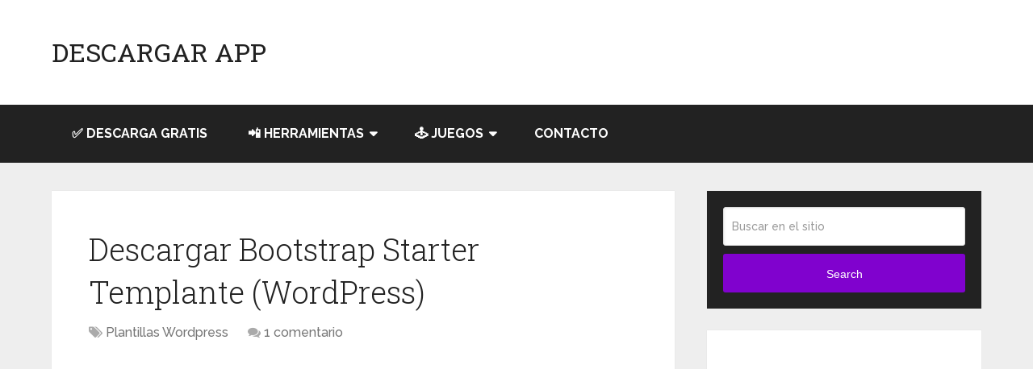

--- FILE ---
content_type: text/html; charset=UTF-8
request_url: https://descargar-10.com/descargar-bootstrap-starter-templante-wordpress/
body_size: 17522
content:
<!DOCTYPE html>
<html class="no-js" lang="es">
<head itemscope itemtype="http://schema.org/WebSite">
	<script async src="https://pagead2.googlesyndication.com/pagead/js/adsbygoogle.js?client=ca-pub-3522617837280038"
     crossorigin="anonymous"></script>
	<meta name="google-site-verification" content="MWPm5gdM5Rq2DRJhTWuVzoginxf0TZUAyPVr86ilOIg" />
	<meta charset="UTF-8">
	<!-- Always force latest IE rendering engine (even in intranet) & Chrome Frame -->
	<!--[if IE ]>
	<meta http-equiv="X-UA-Compatible" content="IE=edge,chrome=1">
	<![endif]-->
	<link rel="profile" href="https://gmpg.org/xfn/11" />
	
                    <link rel="icon" href="https://descargar-10.com/wp-content/uploads/2016/08/cropped-Descargar-app-32x32.png" sizes="32x32" />                    
                    <meta name="msapplication-TileImage" content="https://descargar-10.com/wp-content/uploads/2016/08/cropped-Descargar-app-270x270.png">        
                    <link rel="apple-touch-icon-precomposed" href="https://descargar-10.com/wp-content/uploads/2016/08/cropped-Descargar-app-180x180.png">        
                    <meta name="viewport" content="width=device-width, initial-scale=1">
            <meta name="apple-mobile-web-app-capable" content="yes">
            <meta name="apple-mobile-web-app-status-bar-style" content="black">
        
        
        <meta itemprop="name" content="Descargar App" />
        <meta itemprop="url" content="https://descargar-10.com" />

                                        	<link rel="pingback" href="https://descargar-10.com/xmlrpc.php" />
	<meta name='robots' content='index, follow, max-image-preview:large, max-snippet:-1, max-video-preview:-1' />
	<style>img:is([sizes="auto" i], [sizes^="auto," i]) { contain-intrinsic-size: 3000px 1500px }</style>
	<script type="text/javascript">document.documentElement.className = document.documentElement.className.replace( /\bno-js\b/,'js' );</script>
	<!-- This site is optimized with the Yoast SEO plugin v24.0 - https://yoast.com/wordpress/plugins/seo/ -->
	<title>Descargar Bootstrap Starter Templante (Wordpress)</title>
	<link rel="canonical" href="https://descargar-10.com/descargar-bootstrap-starter-templante-wordpress/" />
	<meta property="og:locale" content="es_ES" />
	<meta property="og:type" content="article" />
	<meta property="og:title" content="Descargar Bootstrap Starter Templante (Wordpress)" />
	<meta property="og:description" content="Esta plantilla para WordPress ya no se encuentra disponible desde el apartado de Apariencia &gt; Temas por lo que hay que descargar el theme desde recursos externos. En este artículo encontrarás 2 links de descarga: Desde nuestro servidor y desde el servidor de WordPress. Es una plantilla SEO Optimizada para una carga rapida y una versión responsive para una correcta visualización tanto en ordenador como en versiones mobile. Bootstrap wordpress WP Bootstrap Starter lleva sin actualizarse desde el 2021 pero sigue siendo una de las mejores plantillas para WordPress con una alta puntación en pagespeed de Google (algo imprescindible para" />
	<meta property="og:url" content="https://descargar-10.com/descargar-bootstrap-starter-templante-wordpress/" />
	<meta property="og:site_name" content="Descargar App" />
	<meta property="article:published_time" content="2023-11-11T11:46:51+00:00" />
	<meta property="article:modified_time" content="2023-11-11T11:47:47+00:00" />
	<meta property="og:image" content="https://descargar-10.com/wp-content/uploads/2023/11/PLANTILLA-SEOOPTIMIZADA.jpg" />
	<meta property="og:image:width" content="727" />
	<meta property="og:image:height" content="417" />
	<meta property="og:image:type" content="image/jpeg" />
	<meta name="author" content="Gratis" />
	<meta name="twitter:card" content="summary_large_image" />
	<meta name="twitter:label1" content="Escrito por" />
	<meta name="twitter:data1" content="" />
	<meta name="twitter:label2" content="Tiempo de lectura" />
	<meta name="twitter:data2" content="2 minutos" />
	<script type="application/ld+json" class="yoast-schema-graph">{"@context":"https://schema.org","@graph":[{"@type":"WebPage","@id":"https://descargar-10.com/descargar-bootstrap-starter-templante-wordpress/","url":"https://descargar-10.com/descargar-bootstrap-starter-templante-wordpress/","name":"Descargar Bootstrap Starter Templante (Wordpress)","isPartOf":{"@id":"https://descargar-10.com/#website"},"primaryImageOfPage":{"@id":"https://descargar-10.com/descargar-bootstrap-starter-templante-wordpress/#primaryimage"},"image":{"@id":"https://descargar-10.com/descargar-bootstrap-starter-templante-wordpress/#primaryimage"},"thumbnailUrl":"https://descargar-10.com/wp-content/uploads/2023/11/PLANTILLA-SEOOPTIMIZADA.jpg","datePublished":"2023-11-11T11:46:51+00:00","dateModified":"2023-11-11T11:47:47+00:00","author":{"@id":"https://descargar-10.com/#/schema/person/6a596132d131474314e031e901cffb6d"},"breadcrumb":{"@id":"https://descargar-10.com/descargar-bootstrap-starter-templante-wordpress/#breadcrumb"},"inLanguage":"es","potentialAction":[{"@type":"ReadAction","target":["https://descargar-10.com/descargar-bootstrap-starter-templante-wordpress/"]}]},{"@type":"ImageObject","inLanguage":"es","@id":"https://descargar-10.com/descargar-bootstrap-starter-templante-wordpress/#primaryimage","url":"https://descargar-10.com/wp-content/uploads/2023/11/PLANTILLA-SEOOPTIMIZADA.jpg","contentUrl":"https://descargar-10.com/wp-content/uploads/2023/11/PLANTILLA-SEOOPTIMIZADA.jpg","width":727,"height":417},{"@type":"BreadcrumbList","@id":"https://descargar-10.com/descargar-bootstrap-starter-templante-wordpress/#breadcrumb","itemListElement":[{"@type":"ListItem","position":1,"name":"Portada","item":"https://descargar-10.com/"},{"@type":"ListItem","position":2,"name":"Descargar Bootstrap Starter Templante (WordPress)"}]},{"@type":"WebSite","@id":"https://descargar-10.com/#website","url":"https://descargar-10.com/","name":"Descargar App","description":"Descarga App, juegos y todo lo que puedas imaginar","potentialAction":[{"@type":"SearchAction","target":{"@type":"EntryPoint","urlTemplate":"https://descargar-10.com/?s={search_term_string}"},"query-input":{"@type":"PropertyValueSpecification","valueRequired":true,"valueName":"search_term_string"}}],"inLanguage":"es"},{"@type":"Person","@id":"https://descargar-10.com/#/schema/person/6a596132d131474314e031e901cffb6d","name":"Gratis","image":{"@type":"ImageObject","inLanguage":"es","@id":"https://descargar-10.com/#/schema/person/image/","url":"https://secure.gravatar.com/avatar/5711892452916ad23f1d40c5598fc144b8b0e13722d55948d01d2cefb9547541?s=96&d=identicon&r=g","contentUrl":"https://secure.gravatar.com/avatar/5711892452916ad23f1d40c5598fc144b8b0e13722d55948d01d2cefb9547541?s=96&d=identicon&r=g","caption":"Gratis"}}]}</script>
	<!-- / Yoast SEO plugin. -->


<link rel="alternate" type="application/rss+xml" title="Descargar App &raquo; Feed" href="https://descargar-10.com/feed/" />
<link rel="alternate" type="application/rss+xml" title="Descargar App &raquo; Feed de los comentarios" href="https://descargar-10.com/comments/feed/" />
<link rel="alternate" type="application/rss+xml" title="Descargar App &raquo; Comentario Descargar Bootstrap Starter Templante  (WordPress) del feed" href="https://descargar-10.com/descargar-bootstrap-starter-templante-wordpress/feed/" />
<script type="text/javascript">
/* <![CDATA[ */
window._wpemojiSettings = {"baseUrl":"https:\/\/s.w.org\/images\/core\/emoji\/16.0.1\/72x72\/","ext":".png","svgUrl":"https:\/\/s.w.org\/images\/core\/emoji\/16.0.1\/svg\/","svgExt":".svg","source":{"concatemoji":"https:\/\/descargar-10.com\/wp-includes\/js\/wp-emoji-release.min.js"}};
/*! This file is auto-generated */
!function(s,n){var o,i,e;function c(e){try{var t={supportTests:e,timestamp:(new Date).valueOf()};sessionStorage.setItem(o,JSON.stringify(t))}catch(e){}}function p(e,t,n){e.clearRect(0,0,e.canvas.width,e.canvas.height),e.fillText(t,0,0);var t=new Uint32Array(e.getImageData(0,0,e.canvas.width,e.canvas.height).data),a=(e.clearRect(0,0,e.canvas.width,e.canvas.height),e.fillText(n,0,0),new Uint32Array(e.getImageData(0,0,e.canvas.width,e.canvas.height).data));return t.every(function(e,t){return e===a[t]})}function u(e,t){e.clearRect(0,0,e.canvas.width,e.canvas.height),e.fillText(t,0,0);for(var n=e.getImageData(16,16,1,1),a=0;a<n.data.length;a++)if(0!==n.data[a])return!1;return!0}function f(e,t,n,a){switch(t){case"flag":return n(e,"\ud83c\udff3\ufe0f\u200d\u26a7\ufe0f","\ud83c\udff3\ufe0f\u200b\u26a7\ufe0f")?!1:!n(e,"\ud83c\udde8\ud83c\uddf6","\ud83c\udde8\u200b\ud83c\uddf6")&&!n(e,"\ud83c\udff4\udb40\udc67\udb40\udc62\udb40\udc65\udb40\udc6e\udb40\udc67\udb40\udc7f","\ud83c\udff4\u200b\udb40\udc67\u200b\udb40\udc62\u200b\udb40\udc65\u200b\udb40\udc6e\u200b\udb40\udc67\u200b\udb40\udc7f");case"emoji":return!a(e,"\ud83e\udedf")}return!1}function g(e,t,n,a){var r="undefined"!=typeof WorkerGlobalScope&&self instanceof WorkerGlobalScope?new OffscreenCanvas(300,150):s.createElement("canvas"),o=r.getContext("2d",{willReadFrequently:!0}),i=(o.textBaseline="top",o.font="600 32px Arial",{});return e.forEach(function(e){i[e]=t(o,e,n,a)}),i}function t(e){var t=s.createElement("script");t.src=e,t.defer=!0,s.head.appendChild(t)}"undefined"!=typeof Promise&&(o="wpEmojiSettingsSupports",i=["flag","emoji"],n.supports={everything:!0,everythingExceptFlag:!0},e=new Promise(function(e){s.addEventListener("DOMContentLoaded",e,{once:!0})}),new Promise(function(t){var n=function(){try{var e=JSON.parse(sessionStorage.getItem(o));if("object"==typeof e&&"number"==typeof e.timestamp&&(new Date).valueOf()<e.timestamp+604800&&"object"==typeof e.supportTests)return e.supportTests}catch(e){}return null}();if(!n){if("undefined"!=typeof Worker&&"undefined"!=typeof OffscreenCanvas&&"undefined"!=typeof URL&&URL.createObjectURL&&"undefined"!=typeof Blob)try{var e="postMessage("+g.toString()+"("+[JSON.stringify(i),f.toString(),p.toString(),u.toString()].join(",")+"));",a=new Blob([e],{type:"text/javascript"}),r=new Worker(URL.createObjectURL(a),{name:"wpTestEmojiSupports"});return void(r.onmessage=function(e){c(n=e.data),r.terminate(),t(n)})}catch(e){}c(n=g(i,f,p,u))}t(n)}).then(function(e){for(var t in e)n.supports[t]=e[t],n.supports.everything=n.supports.everything&&n.supports[t],"flag"!==t&&(n.supports.everythingExceptFlag=n.supports.everythingExceptFlag&&n.supports[t]);n.supports.everythingExceptFlag=n.supports.everythingExceptFlag&&!n.supports.flag,n.DOMReady=!1,n.readyCallback=function(){n.DOMReady=!0}}).then(function(){return e}).then(function(){var e;n.supports.everything||(n.readyCallback(),(e=n.source||{}).concatemoji?t(e.concatemoji):e.wpemoji&&e.twemoji&&(t(e.twemoji),t(e.wpemoji)))}))}((window,document),window._wpemojiSettings);
/* ]]> */
</script>
<style id='wp-emoji-styles-inline-css' type='text/css'>

	img.wp-smiley, img.emoji {
		display: inline !important;
		border: none !important;
		box-shadow: none !important;
		height: 1em !important;
		width: 1em !important;
		margin: 0 0.07em !important;
		vertical-align: -0.1em !important;
		background: none !important;
		padding: 0 !important;
	}
</style>
<link rel='stylesheet' id='wp-block-library-css' href='https://descargar-10.com/wp-includes/css/dist/block-library/style.min.css' type='text/css' media='all' />
<style id='classic-theme-styles-inline-css' type='text/css'>
/*! This file is auto-generated */
.wp-block-button__link{color:#fff;background-color:#32373c;border-radius:9999px;box-shadow:none;text-decoration:none;padding:calc(.667em + 2px) calc(1.333em + 2px);font-size:1.125em}.wp-block-file__button{background:#32373c;color:#fff;text-decoration:none}
</style>
<style id='global-styles-inline-css' type='text/css'>
:root{--wp--preset--aspect-ratio--square: 1;--wp--preset--aspect-ratio--4-3: 4/3;--wp--preset--aspect-ratio--3-4: 3/4;--wp--preset--aspect-ratio--3-2: 3/2;--wp--preset--aspect-ratio--2-3: 2/3;--wp--preset--aspect-ratio--16-9: 16/9;--wp--preset--aspect-ratio--9-16: 9/16;--wp--preset--color--black: #000000;--wp--preset--color--cyan-bluish-gray: #abb8c3;--wp--preset--color--white: #ffffff;--wp--preset--color--pale-pink: #f78da7;--wp--preset--color--vivid-red: #cf2e2e;--wp--preset--color--luminous-vivid-orange: #ff6900;--wp--preset--color--luminous-vivid-amber: #fcb900;--wp--preset--color--light-green-cyan: #7bdcb5;--wp--preset--color--vivid-green-cyan: #00d084;--wp--preset--color--pale-cyan-blue: #8ed1fc;--wp--preset--color--vivid-cyan-blue: #0693e3;--wp--preset--color--vivid-purple: #9b51e0;--wp--preset--gradient--vivid-cyan-blue-to-vivid-purple: linear-gradient(135deg,rgba(6,147,227,1) 0%,rgb(155,81,224) 100%);--wp--preset--gradient--light-green-cyan-to-vivid-green-cyan: linear-gradient(135deg,rgb(122,220,180) 0%,rgb(0,208,130) 100%);--wp--preset--gradient--luminous-vivid-amber-to-luminous-vivid-orange: linear-gradient(135deg,rgba(252,185,0,1) 0%,rgba(255,105,0,1) 100%);--wp--preset--gradient--luminous-vivid-orange-to-vivid-red: linear-gradient(135deg,rgba(255,105,0,1) 0%,rgb(207,46,46) 100%);--wp--preset--gradient--very-light-gray-to-cyan-bluish-gray: linear-gradient(135deg,rgb(238,238,238) 0%,rgb(169,184,195) 100%);--wp--preset--gradient--cool-to-warm-spectrum: linear-gradient(135deg,rgb(74,234,220) 0%,rgb(151,120,209) 20%,rgb(207,42,186) 40%,rgb(238,44,130) 60%,rgb(251,105,98) 80%,rgb(254,248,76) 100%);--wp--preset--gradient--blush-light-purple: linear-gradient(135deg,rgb(255,206,236) 0%,rgb(152,150,240) 100%);--wp--preset--gradient--blush-bordeaux: linear-gradient(135deg,rgb(254,205,165) 0%,rgb(254,45,45) 50%,rgb(107,0,62) 100%);--wp--preset--gradient--luminous-dusk: linear-gradient(135deg,rgb(255,203,112) 0%,rgb(199,81,192) 50%,rgb(65,88,208) 100%);--wp--preset--gradient--pale-ocean: linear-gradient(135deg,rgb(255,245,203) 0%,rgb(182,227,212) 50%,rgb(51,167,181) 100%);--wp--preset--gradient--electric-grass: linear-gradient(135deg,rgb(202,248,128) 0%,rgb(113,206,126) 100%);--wp--preset--gradient--midnight: linear-gradient(135deg,rgb(2,3,129) 0%,rgb(40,116,252) 100%);--wp--preset--font-size--small: 13px;--wp--preset--font-size--medium: 20px;--wp--preset--font-size--large: 36px;--wp--preset--font-size--x-large: 42px;--wp--preset--spacing--20: 0.44rem;--wp--preset--spacing--30: 0.67rem;--wp--preset--spacing--40: 1rem;--wp--preset--spacing--50: 1.5rem;--wp--preset--spacing--60: 2.25rem;--wp--preset--spacing--70: 3.38rem;--wp--preset--spacing--80: 5.06rem;--wp--preset--shadow--natural: 6px 6px 9px rgba(0, 0, 0, 0.2);--wp--preset--shadow--deep: 12px 12px 50px rgba(0, 0, 0, 0.4);--wp--preset--shadow--sharp: 6px 6px 0px rgba(0, 0, 0, 0.2);--wp--preset--shadow--outlined: 6px 6px 0px -3px rgba(255, 255, 255, 1), 6px 6px rgba(0, 0, 0, 1);--wp--preset--shadow--crisp: 6px 6px 0px rgba(0, 0, 0, 1);}:where(.is-layout-flex){gap: 0.5em;}:where(.is-layout-grid){gap: 0.5em;}body .is-layout-flex{display: flex;}.is-layout-flex{flex-wrap: wrap;align-items: center;}.is-layout-flex > :is(*, div){margin: 0;}body .is-layout-grid{display: grid;}.is-layout-grid > :is(*, div){margin: 0;}:where(.wp-block-columns.is-layout-flex){gap: 2em;}:where(.wp-block-columns.is-layout-grid){gap: 2em;}:where(.wp-block-post-template.is-layout-flex){gap: 1.25em;}:where(.wp-block-post-template.is-layout-grid){gap: 1.25em;}.has-black-color{color: var(--wp--preset--color--black) !important;}.has-cyan-bluish-gray-color{color: var(--wp--preset--color--cyan-bluish-gray) !important;}.has-white-color{color: var(--wp--preset--color--white) !important;}.has-pale-pink-color{color: var(--wp--preset--color--pale-pink) !important;}.has-vivid-red-color{color: var(--wp--preset--color--vivid-red) !important;}.has-luminous-vivid-orange-color{color: var(--wp--preset--color--luminous-vivid-orange) !important;}.has-luminous-vivid-amber-color{color: var(--wp--preset--color--luminous-vivid-amber) !important;}.has-light-green-cyan-color{color: var(--wp--preset--color--light-green-cyan) !important;}.has-vivid-green-cyan-color{color: var(--wp--preset--color--vivid-green-cyan) !important;}.has-pale-cyan-blue-color{color: var(--wp--preset--color--pale-cyan-blue) !important;}.has-vivid-cyan-blue-color{color: var(--wp--preset--color--vivid-cyan-blue) !important;}.has-vivid-purple-color{color: var(--wp--preset--color--vivid-purple) !important;}.has-black-background-color{background-color: var(--wp--preset--color--black) !important;}.has-cyan-bluish-gray-background-color{background-color: var(--wp--preset--color--cyan-bluish-gray) !important;}.has-white-background-color{background-color: var(--wp--preset--color--white) !important;}.has-pale-pink-background-color{background-color: var(--wp--preset--color--pale-pink) !important;}.has-vivid-red-background-color{background-color: var(--wp--preset--color--vivid-red) !important;}.has-luminous-vivid-orange-background-color{background-color: var(--wp--preset--color--luminous-vivid-orange) !important;}.has-luminous-vivid-amber-background-color{background-color: var(--wp--preset--color--luminous-vivid-amber) !important;}.has-light-green-cyan-background-color{background-color: var(--wp--preset--color--light-green-cyan) !important;}.has-vivid-green-cyan-background-color{background-color: var(--wp--preset--color--vivid-green-cyan) !important;}.has-pale-cyan-blue-background-color{background-color: var(--wp--preset--color--pale-cyan-blue) !important;}.has-vivid-cyan-blue-background-color{background-color: var(--wp--preset--color--vivid-cyan-blue) !important;}.has-vivid-purple-background-color{background-color: var(--wp--preset--color--vivid-purple) !important;}.has-black-border-color{border-color: var(--wp--preset--color--black) !important;}.has-cyan-bluish-gray-border-color{border-color: var(--wp--preset--color--cyan-bluish-gray) !important;}.has-white-border-color{border-color: var(--wp--preset--color--white) !important;}.has-pale-pink-border-color{border-color: var(--wp--preset--color--pale-pink) !important;}.has-vivid-red-border-color{border-color: var(--wp--preset--color--vivid-red) !important;}.has-luminous-vivid-orange-border-color{border-color: var(--wp--preset--color--luminous-vivid-orange) !important;}.has-luminous-vivid-amber-border-color{border-color: var(--wp--preset--color--luminous-vivid-amber) !important;}.has-light-green-cyan-border-color{border-color: var(--wp--preset--color--light-green-cyan) !important;}.has-vivid-green-cyan-border-color{border-color: var(--wp--preset--color--vivid-green-cyan) !important;}.has-pale-cyan-blue-border-color{border-color: var(--wp--preset--color--pale-cyan-blue) !important;}.has-vivid-cyan-blue-border-color{border-color: var(--wp--preset--color--vivid-cyan-blue) !important;}.has-vivid-purple-border-color{border-color: var(--wp--preset--color--vivid-purple) !important;}.has-vivid-cyan-blue-to-vivid-purple-gradient-background{background: var(--wp--preset--gradient--vivid-cyan-blue-to-vivid-purple) !important;}.has-light-green-cyan-to-vivid-green-cyan-gradient-background{background: var(--wp--preset--gradient--light-green-cyan-to-vivid-green-cyan) !important;}.has-luminous-vivid-amber-to-luminous-vivid-orange-gradient-background{background: var(--wp--preset--gradient--luminous-vivid-amber-to-luminous-vivid-orange) !important;}.has-luminous-vivid-orange-to-vivid-red-gradient-background{background: var(--wp--preset--gradient--luminous-vivid-orange-to-vivid-red) !important;}.has-very-light-gray-to-cyan-bluish-gray-gradient-background{background: var(--wp--preset--gradient--very-light-gray-to-cyan-bluish-gray) !important;}.has-cool-to-warm-spectrum-gradient-background{background: var(--wp--preset--gradient--cool-to-warm-spectrum) !important;}.has-blush-light-purple-gradient-background{background: var(--wp--preset--gradient--blush-light-purple) !important;}.has-blush-bordeaux-gradient-background{background: var(--wp--preset--gradient--blush-bordeaux) !important;}.has-luminous-dusk-gradient-background{background: var(--wp--preset--gradient--luminous-dusk) !important;}.has-pale-ocean-gradient-background{background: var(--wp--preset--gradient--pale-ocean) !important;}.has-electric-grass-gradient-background{background: var(--wp--preset--gradient--electric-grass) !important;}.has-midnight-gradient-background{background: var(--wp--preset--gradient--midnight) !important;}.has-small-font-size{font-size: var(--wp--preset--font-size--small) !important;}.has-medium-font-size{font-size: var(--wp--preset--font-size--medium) !important;}.has-large-font-size{font-size: var(--wp--preset--font-size--large) !important;}.has-x-large-font-size{font-size: var(--wp--preset--font-size--x-large) !important;}
:where(.wp-block-post-template.is-layout-flex){gap: 1.25em;}:where(.wp-block-post-template.is-layout-grid){gap: 1.25em;}
:where(.wp-block-columns.is-layout-flex){gap: 2em;}:where(.wp-block-columns.is-layout-grid){gap: 2em;}
:root :where(.wp-block-pullquote){font-size: 1.5em;line-height: 1.6;}
</style>
<link rel='stylesheet' id='contact-form-7-css' href='https://descargar-10.com/wp-content/plugins/contact-form-7/includes/css/styles.css' type='text/css' media='all' />
<link rel='stylesheet' id='cmplz-general-css' href='https://descargar-10.com/wp-content/plugins/complianz-gdpr-premium/assets/css/cookieblocker.min.css' type='text/css' media='all' />
<link rel='stylesheet' id='schema-stylesheet-css' href='https://descargar-10.com/wp-content/themes/mts_schema-tutecnopro.org_/style.css' type='text/css' media='all' />
<style id='schema-stylesheet-inline-css' type='text/css'>

         body {background-color:#eeeeee;background-image:url(https://descargar-10.com/wp-content/themes/mts_schema-tutecnopro.org_/images/nobg.png);}
        .pace .pace-progress, #mobile-menu-wrapper ul li a:hover, .page-numbers.current, .pagination a:hover, .single .pagination a:hover .current { background: #8002ce; }
        .postauthor h5, .single_post a, .textwidget a, .pnavigation2 a, .sidebar.c-4-12 a:hover, footer .widget li a:hover, .sidebar.c-4-12 a:hover, .reply a, .title a:hover, .post-info a:hover, .widget .thecomment, #tabber .inside li a:hover, .readMore a:hover, .fn a, a, a:hover, #secondary-navigation .navigation ul li a:hover, .readMore a, #primary-navigation a:hover, #secondary-navigation .navigation ul .current-menu-item a, .widget .wp_review_tab_widget_content a, .sidebar .wpt_widget_content a { color:#8002ce; }
         a#pull, #commentform input#submit, #mtscontact_submit, .mts-subscribe input[type='submit'], .widget_product_search input[type='submit'], #move-to-top:hover, .currenttext, .pagination a:hover, .pagination .nav-previous a:hover, .pagination .nav-next a:hover, #load-posts a:hover, .single .pagination a:hover .currenttext, .single .pagination > .current .currenttext, #tabber ul.tabs li a.selected, .tagcloud a, .navigation ul .sfHover a, .woocommerce a.button, .woocommerce-page a.button, .woocommerce button.button, .woocommerce-page button.button, .woocommerce input.button, .woocommerce-page input.button, .woocommerce #respond input#submit, .woocommerce-page #respond input#submit, .woocommerce #content input.button, .woocommerce-page #content input.button, .woocommerce .bypostauthor:after, #searchsubmit, .woocommerce nav.woocommerce-pagination ul li span.current, .woocommerce-page nav.woocommerce-pagination ul li span.current, .woocommerce #content nav.woocommerce-pagination ul li span.current, .woocommerce-page #content nav.woocommerce-pagination ul li span.current, .woocommerce nav.woocommerce-pagination ul li a:hover, .woocommerce-page nav.woocommerce-pagination ul li a:hover, .woocommerce #content nav.woocommerce-pagination ul li a:hover, .woocommerce-page #content nav.woocommerce-pagination ul li a:hover, .woocommerce nav.woocommerce-pagination ul li a:focus, .woocommerce-page nav.woocommerce-pagination ul li a:focus, .woocommerce #content nav.woocommerce-pagination ul li a:focus, .woocommerce-page #content nav.woocommerce-pagination ul li a:focus, .woocommerce a.button, .woocommerce-page a.button, .woocommerce button.button, .woocommerce-page button.button, .woocommerce input.button, .woocommerce-page input.button, .woocommerce #respond input#submit, .woocommerce-page #respond input#submit, .woocommerce #content input.button, .woocommerce-page #content input.button, .latestPost-review-wrapper, .latestPost .review-type-circle.latestPost-review-wrapper, #wpmm-megamenu .review-total-only, .sbutton, #searchsubmit, .widget .wpt_widget_content #tags-tab-content ul li a, .widget .review-total-only.large-thumb { background-color:#8002ce; color: #fff!important; }
        .related-posts .title a:hover, .latestPost .title a { color: #8002ce; }
        .navigation #wpmm-megamenu .wpmm-pagination a { background-color: #8002ce!important; }
        footer {background-color:#222222; }
        footer {background-image: url( https://descargar-10.com/wp-content/themes/mts_schema-tutecnopro.org_/images/nobg.png );}
        .copyrights { background-color: #ffffff; }
        .flex-control-thumbs .flex-active{ border-top:3px solid #8002ce;}
        .wpmm-megamenu-showing.wpmm-light-scheme { background-color:#8002ce!important; }
        
        .shareit { top: 282px; left: auto; margin: 0 0 0 -135px; width: 90px; position: fixed; padding: 5px; border:none; border-right: 0;}
		.share-item {margin: 2px;}
        
        .bypostauthor { padding: 3%!important; background: #222; width: 94%!important; color: #AAA; }
		.bypostauthor:after { content: "\f044"; position: absolute; font-family: fontawesome; right: 0; top: 0; padding: 1px 10px; color: #535353; font-size: 32px; }
        
        
			
</style>
<link rel='stylesheet' id='fontawesome-css' href='https://descargar-10.com/wp-content/themes/mts_schema-tutecnopro.org_/css/font-awesome.min.css' type='text/css' media='all' />
<link rel='stylesheet' id='responsive-css' href='https://descargar-10.com/wp-content/themes/mts_schema-tutecnopro.org_/css/responsive.css' type='text/css' media='all' />
<script type="text/javascript" src="https://descargar-10.com/wp-content/plugins/complianz-gdpr-premium/pro/tcf-stub/build/index.js" id="cmplz-tcf-stub-js"></script>
<script type="text/javascript" src="https://descargar-10.com/wp-includes/js/jquery/jquery.min.js" id="jquery-core-js"></script>
<script type="text/javascript" src="https://descargar-10.com/wp-includes/js/jquery/jquery-migrate.min.js" id="jquery-migrate-js"></script>
<script type="text/javascript" id="cmplz-tcf-js-extra">
/* <![CDATA[ */
var cmplz_tcf = {"cmp_url":"https:\/\/descargar-10.com\/wp-content\/uploads\/complianz\/","retention_string":"Retenci\u00f3n en d\u00edas","undeclared_string":"No declarado","isServiceSpecific":"1","excludedVendors":{"15":15,"66":66,"119":119,"139":139,"141":141,"174":174,"192":192,"262":262,"375":375,"377":377,"387":387,"427":427,"435":435,"512":512,"527":527,"569":569,"581":581,"587":587,"626":626,"644":644,"667":667,"713":713,"733":733,"736":736,"748":748,"776":776,"806":806,"822":822,"830":830,"836":836,"856":856,"879":879,"882":882,"888":888,"909":909,"970":970,"986":986,"1015":1015,"1018":1018,"1022":1022,"1039":1039,"1078":1078,"1079":1079,"1094":1094,"1149":1149,"1156":1156,"1167":1167,"1173":1173,"1199":1199,"1211":1211,"1216":1216,"1252":1252,"1263":1263,"1298":1298,"1305":1305,"1342":1342,"1343":1343,"1355":1355,"1365":1365,"1366":1366,"1368":1368,"1371":1371,"1373":1373,"1391":1391,"1405":1405,"1418":1418,"1423":1423,"1425":1425,"1440":1440,"1442":1442,"1482":1482,"1492":1492,"1496":1496,"1503":1503,"1508":1508,"1509":1509,"1510":1510,"1519":1519},"purposes":[1,2,3,4,5,6,7,8,9,10,1],"specialPurposes":[1,2,3],"features":[1,2,3],"specialFeatures":[1,2],"publisherCountryCode":"ES","lspact":"N","ccpa_applies":"","ac_mode":"1","debug":"","prefix":"cmplz_"};
/* ]]> */
</script>
<script defer type="text/javascript" src="https://descargar-10.com/wp-content/plugins/complianz-gdpr-premium/pro/tcf/build/index.js" id="cmplz-tcf-js"></script>
<script type="text/javascript" id="customscript-js-extra">
/* <![CDATA[ */
var mts_customscript = {"responsive":"1","nav_menu":"secondary"};
/* ]]> */
</script>
<script type="text/javascript" async="async" src="https://descargar-10.com/wp-content/themes/mts_schema-tutecnopro.org_/js/customscript.js" id="customscript-js"></script>
<link rel="https://api.w.org/" href="https://descargar-10.com/wp-json/" /><link rel="alternate" title="JSON" type="application/json" href="https://descargar-10.com/wp-json/wp/v2/posts/1178" /><link rel="EditURI" type="application/rsd+xml" title="RSD" href="https://descargar-10.com/xmlrpc.php?rsd" />
<meta name="generator" content="WordPress 6.8.3" />
<link rel='shortlink' href='https://descargar-10.com/?p=1178' />
<link rel="alternate" title="oEmbed (JSON)" type="application/json+oembed" href="https://descargar-10.com/wp-json/oembed/1.0/embed?url=https%3A%2F%2Fdescargar-10.com%2Fdescargar-bootstrap-starter-templante-wordpress%2F" />
<link rel="alternate" title="oEmbed (XML)" type="text/xml+oembed" href="https://descargar-10.com/wp-json/oembed/1.0/embed?url=https%3A%2F%2Fdescargar-10.com%2Fdescargar-bootstrap-starter-templante-wordpress%2F&#038;format=xml" />
<style>/* CSS added by WP Meta and Date Remover*/.entry-meta {display:none !important;}
	.home .entry-meta { display: none; }
	.entry-footer {display:none !important;}
	.home .entry-footer { display: none; }</style>			<style>.cmplz-hidden {
					display: none !important;
				}</style><link href="//fonts.googleapis.com/css?family=Roboto+Slab:normal|Raleway:500|Raleway:700|Roboto+Slab:300&amp;subset=latin" rel="stylesheet" type="text/css">
<style type="text/css">
#logo a { font-family: 'Roboto Slab'; font-weight: normal; font-size: 32px; color: #222;text-transform: uppercase; }
#primary-navigation a { font-family: 'Raleway'; font-weight: 500; font-size: 13px; color: #777; }
#secondary-navigation a { font-family: 'Raleway'; font-weight: 700; font-size: 16px; color: #fff;text-transform: uppercase; }
.latestPost .title a { font-family: 'Roboto Slab'; font-weight: 300; font-size: 38px; color: #0274BE; }
.single-title { font-family: 'Roboto Slab'; font-weight: 300; font-size: 38px; color: #222; }
body { font-family: 'Raleway'; font-weight: 500; font-size: 16px; color: #444444; }
#sidebar .widget h3 { font-family: 'Roboto Slab'; font-weight: normal; font-size: 20px; color: #222222;text-transform: uppercase; }
#sidebar .widget { font-family: 'Raleway'; font-weight: 500; font-size: 16px; color: #444444; }
.footer-widgets h3 { font-family: 'Roboto Slab'; font-weight: normal; font-size: 18px; color: #ffffff;text-transform: uppercase; }
.f-widget a, footer .wpt_widget_content a, footer .wp_review_tab_widget_content a, footer .wpt_tab_widget_content a, footer .widget .wp_review_tab_widget_content a { font-family: 'Raleway'; font-weight: 500; font-size: 16px; color: #999999; }
.footer-widgets, .f-widget .top-posts .comment_num, footer .meta, footer .twitter_time, footer .widget .wpt_widget_content .wpt-postmeta, footer .widget .wpt_comment_content, footer .widget .wpt_excerpt, footer .wp_review_tab_widget_content .wp-review-tab-postmeta, footer .advanced-recent-posts p, footer .popular-posts p, footer .category-posts p { font-family: 'Raleway'; font-weight: 500; font-size: 16px; color: #777777; }
#copyright-note { font-family: 'Raleway'; font-weight: 500; font-size: 14px; color: #7e7d7d; }
h1 { font-family: 'Roboto Slab'; font-weight: normal; font-size: 28px; color: #222222; }
h2 { font-family: 'Roboto Slab'; font-weight: normal; font-size: 24px; color: #222222; }
h3 { font-family: 'Roboto Slab'; font-weight: normal; font-size: 22px; color: #222222; }
h4 { font-family: 'Roboto Slab'; font-weight: normal; font-size: 20px; color: #222222; }
h5 { font-family: 'Roboto Slab'; font-weight: normal; font-size: 18px; color: #222222; }
h6 { font-family: 'Roboto Slab'; font-weight: normal; font-size: 16px; color: #222222; }
</style>
<link rel="icon" href="https://descargar-10.com/wp-content/uploads/2016/08/cropped-Descargar-app-32x32.png" sizes="32x32" />
<link rel="icon" href="https://descargar-10.com/wp-content/uploads/2016/08/cropped-Descargar-app-192x192.png" sizes="192x192" />
<link rel="apple-touch-icon" href="https://descargar-10.com/wp-content/uploads/2016/08/cropped-Descargar-app-180x180.png" />
<meta name="msapplication-TileImage" content="https://descargar-10.com/wp-content/uploads/2016/08/cropped-Descargar-app-270x270.png" />
</head>
<body data-cmplz=1 id="blog" class="wp-singular post-template-default single single-post postid-1178 single-format-standard wp-theme-mts_schema-tutecnoproorg_ main" itemscope itemtype="http://schema.org/WebPage">       
	<div class="main-container">
		<header id="site-header" class="main-header regular_header" role="banner" itemscope itemtype="http://schema.org/WPHeader">
									    <div id="regular-header">
			    	<div class="container">
						<div class="logo-wrap">
																								  <h2 id="logo" class="text-logo" itemprop="headline">
											<a href="https://descargar-10.com">Descargar App</a>
										</h2><!-- END #logo -->
																					</div>
													<div class="widget-header"><script async src="https://pagead2.googlesyndication.com/pagead/js/adsbygoogle.js?client=ca-pub-3522617837280038"
     crossorigin="anonymous"></script>
<!-- Header Descargar-10 -->
<ins class="adsbygoogle"
     style="display:block"
     data-ad-client="ca-pub-3522617837280038"
     data-ad-slot="7206535433"
     data-ad-format="auto"
     data-full-width-responsive="true"></ins>
<script>
     (adsbygoogle = window.adsbygoogle || []).push({});
</script></div>
											</div>
				</div>
									<div class="clear" id="catcher"></div>
			<div id="header" class="sticky-navigation">
						    <div class="container">
				    					<div id="secondary-navigation" class="secondary-navigation" role="navigation" itemscope itemtype="http://schema.org/SiteNavigationElement">
						<a href="#" id="pull" class="toggle-mobile-menu">Menu</a>
													<nav class="navigation clearfix">
																	<ul id="menu-menu-top" class="menu clearfix"><li id="menu-item-727" class="menu-item menu-item-type-taxonomy menu-item-object-category menu-item-727"><a href="https://descargar-10.com/descarga-gratis/">✅ Descarga Gratis</a></li>
<li id="menu-item-729" class="menu-item menu-item-type-taxonomy menu-item-object-category menu-item-has-children menu-item-729"><a href="https://descargar-10.com/descargar-aplicaciones/">📲 Herramientas</a>
<ul class="sub-menu">
	<li id="menu-item-842" class="menu-item menu-item-type-post_type menu-item-object-post menu-item-842"><a href="https://descargar-10.com/descargar-musica-spotify-gratis/">Spotify Premium ✅ GRATIS</a></li>
	<li id="menu-item-843" class="menu-item menu-item-type-post_type menu-item-object-post menu-item-843"><a href="https://descargar-10.com/como-descargar-recuva-gratis-mega-espanol/">✔ Recuva Gratis 【MEGA Español】</a></li>
	<li id="menu-item-844" class="menu-item menu-item-type-post_type menu-item-object-post menu-item-844"><a href="https://descargar-10.com/smartdraw-full-gratis/">1️⃣ SmartDraw Full</a></li>
</ul>
</li>
<li id="menu-item-730" class="menu-item menu-item-type-taxonomy menu-item-object-category menu-item-has-children menu-item-730"><a href="https://descargar-10.com/juegos/">🕹️ Juegos</a>
<ul class="sub-menu">
	<li id="menu-item-840" class="menu-item menu-item-type-post_type menu-item-object-post menu-item-840"><a href="https://descargar-10.com/age-of-empires-1/">⚔️ Age of Empires 1 PC</a></li>
	<li id="menu-item-841" class="menu-item menu-item-type-post_type menu-item-object-post menu-item-841"><a href="https://descargar-10.com/free-fire-para-pc-sin-emulador/">Free Fire para PC</a></li>
</ul>
</li>
<li id="menu-item-846" class="menu-item menu-item-type-custom menu-item-object-custom menu-item-846"><a href="https://descargar-10.com/contacto/">Contacto</a></li>
</ul>															</nav>
							<nav class="navigation mobile-only clearfix mobile-menu-wrapper">
								<ul id="menu-menu-top-1" class="menu clearfix"><li class="menu-item menu-item-type-taxonomy menu-item-object-category menu-item-727"><a href="https://descargar-10.com/descarga-gratis/">✅ Descarga Gratis</a></li>
<li class="menu-item menu-item-type-taxonomy menu-item-object-category menu-item-has-children menu-item-729"><a href="https://descargar-10.com/descargar-aplicaciones/">📲 Herramientas</a>
<ul class="sub-menu">
	<li class="menu-item menu-item-type-post_type menu-item-object-post menu-item-842"><a href="https://descargar-10.com/descargar-musica-spotify-gratis/">Spotify Premium ✅ GRATIS</a></li>
	<li class="menu-item menu-item-type-post_type menu-item-object-post menu-item-843"><a href="https://descargar-10.com/como-descargar-recuva-gratis-mega-espanol/">✔ Recuva Gratis 【MEGA Español】</a></li>
	<li class="menu-item menu-item-type-post_type menu-item-object-post menu-item-844"><a href="https://descargar-10.com/smartdraw-full-gratis/">1️⃣ SmartDraw Full</a></li>
</ul>
</li>
<li class="menu-item menu-item-type-taxonomy menu-item-object-category menu-item-has-children menu-item-730"><a href="https://descargar-10.com/juegos/">🕹️ Juegos</a>
<ul class="sub-menu">
	<li class="menu-item menu-item-type-post_type menu-item-object-post menu-item-840"><a href="https://descargar-10.com/age-of-empires-1/">⚔️ Age of Empires 1 PC</a></li>
	<li class="menu-item menu-item-type-post_type menu-item-object-post menu-item-841"><a href="https://descargar-10.com/free-fire-para-pc-sin-emulador/">Free Fire para PC</a></li>
</ul>
</li>
<li class="menu-item menu-item-type-custom menu-item-object-custom menu-item-846"><a href="https://descargar-10.com/contacto/">Contacto</a></li>
</ul>							</nav>
											</div>         
				</div><!--.container-->
			</div>
		</header>
		<div id="page" class="single">

		
	<article class="article">
		<div id="content_box" >
							<div id="post-1178" class="g post post-1178 type-post status-publish format-standard has-post-thumbnail hentry category-plantillas-wordpress tag-bootstrap-starter-templante tag-bootstrap-wordpress tag-page-speed-google tag-responsive tag-seooptimizada tag-wp-bootstrap-starter has_thumb">
																		<div class="single_post">
									<header>
										<h1 class="title single-title entry-title">Descargar Bootstrap Starter Templante  (WordPress)</h1>
													<div class="post-info">
                                <span class="thecategory"><i class="fa fa-tags"></i> <a href="https://descargar-10.com/plantillas-wordpress/" title="View all posts in Plantillas Wordpress">Plantillas Wordpress</a></span>
                            <span class="thecomment"><i class="fa fa-comments"></i> <a href="https://descargar-10.com/descargar-bootstrap-starter-templante-wordpress/#comments" itemprop="interactionCount">1 comentario</a></span>
            			</div>
											</header><!--.headline_area-->
									<div class="post-single-content box mark-links entry-content">
																														<div class="thecontent">
											<div class='code-block code-block-2' style='margin: 8px 0; clear: both;'>
<script async src="https://pagead2.googlesyndication.com/pagead/js/adsbygoogle.js?client=ca-pub-3522617837280038"
     crossorigin="anonymous"></script>
<ins class="adsbygoogle"
     style="display:block"
     data-ad-format="autorelaxed"
     data-ad-client="ca-pub-3522617837280038"
     data-ad-slot="7208179636"
     data-matched-content-ui-type="image_stacked,image_stacked"
     data-matched-content-rows-num="4,2"
     data-matched-content-columns-num="2,3"
></ins>
<script>
     (adsbygoogle = window.adsbygoogle || []).push({});
</script></div>

<p>Esta plantilla para WordPress <strong>ya no se encuentra disponible desde el apartado de Apariencia > Temas</strong> por lo que hay que descargar el theme desde recursos externos. En este artículo encontrarás 2 links de descarga: Desde nuestro servidor y desde el servidor de WordPress.</p>


<div class="wp-block-image">
<figure class="aligncenter size-full"><img fetchpriority="high" decoding="async" width="727" height="417" src="https://descargar-10.com/wp-content/uploads/2023/11/PLANTILLA-SEOOPTIMIZADA.jpg" alt="descargar Bootstrap Starter gratis" class="wp-image-1180" srcset="https://descargar-10.com/wp-content/uploads/2023/11/PLANTILLA-SEOOPTIMIZADA.jpg 727w, https://descargar-10.com/wp-content/uploads/2023/11/PLANTILLA-SEOOPTIMIZADA-300x172.jpg 300w" sizes="(max-width: 727px) 100vw, 727px" /></figure></div>


<p>Es una <strong>plantilla SEO Optimizada</strong> para una carga rapida y una versión responsive para una correcta visualización tanto en ordenador como en versiones mobile.</p>



<h2 class="wp-block-heading">Bootstrap wordpress</h2>



<p>WP Bootstrap Starter lleva sin actualizarse desde el 2021 pero sigue siendo una de las mejores plantillas para WordPress con una <strong>alta puntación en pagespeed de Google</strong> (algo imprescindible para posicionar correctamente).</p>



<p><strong>Descargar gratis:</strong></p>



<ul class="wp-block-list">
<li><a href="https://wordpress.org/themes/wp-bootstrap-starter/" target="_blank" rel="noreferrer noopener">https://wordpress.org/themes/wp-bootstrap-starter/</a></li>



<li><a href="https://descargar-10.com/wp-content/uploads/2023/11/wp-bootstrap-starter.3.3.6-1.zip">https://descargar-10.com/wp-content/uploads/2023/11/wp-bootstrap-starter.3.3.6-1.zip</a></li>
</ul>



<p>Ejemplo de una página con este tema instalado: <em><a href="https://xploitz-rulz.com/">https://xploitz-rulz.com/</a></em> y capturas de su page speed actual:</p>


<div class="wp-block-image">
<figure class="aligncenter size-full"><img decoding="async" width="482" height="283" src="https://descargar-10.com/wp-content/uploads/2023/11/pagespeed-plantilla-optimizada-wordpress-movil.jpg" alt="WP Bootstrap Starter" class="wp-image-1181" srcset="https://descargar-10.com/wp-content/uploads/2023/11/pagespeed-plantilla-optimizada-wordpress-movil.jpg 482w, https://descargar-10.com/wp-content/uploads/2023/11/pagespeed-plantilla-optimizada-wordpress-movil-300x176.jpg 300w" sizes="(max-width: 482px) 100vw, 482px" /><figcaption class="wp-element-caption">Page Speed en versión móvil.</figcaption></figure></div>

<div class="wp-block-image">
<figure class="aligncenter size-full"><img decoding="async" width="488" height="301" src="https://descargar-10.com/wp-content/uploads/2023/11/pagespeed-plantilla-optimizada-wordpress-ordenador.jpg" alt="Bootstrap wordpress" class="wp-image-1182" srcset="https://descargar-10.com/wp-content/uploads/2023/11/pagespeed-plantilla-optimizada-wordpress-ordenador.jpg 488w, https://descargar-10.com/wp-content/uploads/2023/11/pagespeed-plantilla-optimizada-wordpress-ordenador-300x185.jpg 300w, https://descargar-10.com/wp-content/uploads/2023/11/pagespeed-plantilla-optimizada-wordpress-ordenador-223x137.jpg 223w" sizes="(max-width: 488px) 100vw, 488px" /><figcaption class="wp-element-caption">Page Speed en versión ordenador.</figcaption></figure></div>


<p>Hemos subido la plantilla a nuestro servidor por si con el tiempo se acaba perdiendo los datos de este theme tan bueno.</p>

<script type="text/javascript">
jQuery(document).ready(function($) {
    $.post('https://descargar-10.com/wp-admin/admin-ajax.php', {action: 'mts_view_count', id: '1178'});
});
</script><div class='code-block code-block-1' style='margin: 8px 0; clear: both;'>
<script async src="https://pagead2.googlesyndication.com/pagead/js/adsbygoogle.js?client=ca-pub-3522617837280038"
     crossorigin="anonymous"></script>
<!-- Debajo del titulo Descargar-10 [nombre anterior del bloque de anuncios de enlaces] -->
<ins class="adsbygoogle"
     style="display:block"
     data-ad-client="ca-pub-3522617837280038"
     data-ad-slot="1473210066"
     data-ad-format="auto"
     data-full-width-responsive="true"></ins>
<script>
     (adsbygoogle = window.adsbygoogle || []).push({});
</script></div>
<!-- CONTENT END 2 -->
										</div>
																														    		<!-- Start Share Buttons -->
    		<div class="shareit floating">
                                <!-- Facebook Share-->
                <span class="share-item facebooksharebtn">
                    <div class="fb-share-button" data-layout="button_count"></div>
                </span>
                            <!-- Facebook -->
                <span class="share-item facebookbtn">
                    <div id="fb-root"></div>
                    <div class="fb-like" data-send="false" data-layout="button_count" data-width="150" data-show-faces="false"></div>
                </span>
                            <!-- Twitter -->
                <span class="share-item twitterbtn">
                    <a href="https://twitter.com/share" class="twitter-share-button" data-via="">Tweet</a>
                </span>
                            <!-- Pinterest -->
                <span class="share-item pinbtn">
                    <a href="https://pinterest.com/pin/create/button/?url=https://descargar-10.com/descargar-bootstrap-starter-templante-wordpress/&media=https://descargar-10.com/wp-content/uploads/2023/11/PLANTILLA-SEOOPTIMIZADA.jpg&description=Descargar Bootstrap Starter Templante  (WordPress)" class="pin-it-button" count-layout="horizontal">Pin It</a>
                </span>
                		</div>
    		<!-- end Share Buttons -->
    										</div><!--.post-single-content-->
								</div><!--.single_post-->
								    		<!-- Start Related Posts -->
    		    		<!-- .related-posts -->
    					</div><!--.g post-->
				<!-- You can start editing here. -->
	<div id="comments">
		<h4 class="total-comments">Un Comentario</h4>
			<ol class="commentlist">
				<div class="navigation">
					<div class="alignleft"></div>
					<div class="alignright"></div>
				</div>
				    	<li class="comment even thread-even depth-1" id="li-comment-9428">
    		                    <div id="comment-9428" itemscope itemtype="http://schema.org/UserComments">
                        <div class="comment-author vcard">
                            <img alt='' src='https://secure.gravatar.com/avatar/58adb138911eba89e08db42a9e51ab2ab4e49ca83d2adaa76ce35fadc5e82ec9?s=80&#038;d=identicon&#038;r=g' srcset='https://secure.gravatar.com/avatar/58adb138911eba89e08db42a9e51ab2ab4e49ca83d2adaa76ce35fadc5e82ec9?s=160&#038;d=identicon&#038;r=g 2x' class='avatar avatar-80 photo' height='80' width='80' loading='lazy' decoding='async'/>                            <span class="fn" itemprop="creator" itemscope itemtype="http://schema.org/Person"><span itemprop="name">soto del cabrera</span></span>                                                            <span class="ago">noviembre 20, 2023</span>
                                                        <span class="comment-meta">
                                                            </span>
                        </div>
                                                <div class="commentmetadata">
                            <div class="commenttext" itemprop="commentText">
                                <p>La he descargado de vuestro enlace gracias 😀</p>
                            </div>
                            <div class="reply">
                                <a rel="nofollow" class="comment-reply-link" href="#comment-9428" data-commentid="9428" data-postid="1178" data-belowelement="comment-9428" data-respondelement="respond" data-replyto="Responder a soto del cabrera" aria-label="Responder a soto del cabrera">Responder</a>                            </div>
                        </div>
                    </div>
                    	<!-- WP adds </li> -->
    </li><!-- #comment-## -->
				<div class="navigation">
					<div class="alignleft"></div>
					<div class="alignright"></div>
				</div>
			</ol>
		</div>

	<div id="commentsAdd">
		<div id="respond" class="box m-t-6">
				<div id="respond" class="comment-respond">
		<h3 id="reply-title" class="comment-reply-title"><h4><span>Dejar un Comentario</span></h4> <small><a rel="nofollow" id="cancel-comment-reply-link" href="/descargar-bootstrap-starter-templante-wordpress/#respond" style="display:none;">Cancelar la respuesta</a></small></h3><form action="https://descargar-10.com/wp-comments-post.php" method="post" id="commentform" class="comment-form"><p class="comment-form-comment"><textarea id="comment" name="comment" cols="45" rows="8" aria-required="true" placeholder="Texto del Comentario*"></textarea></p><p class="comment-form-author"><input id="author" name="author" type="text" placeholder="Name*" value="" size="30" /></p>
<p class="comment-form-email"><input id="email" name="email" type="text" placeholder="Email*" value="" size="30" /></p>
<p class="comment-form-url"><input id="url" name="url" type="text" placeholder="Website" value="" size="30" /></p>
<p class="form-submit"><input name="submit" type="submit" id="submit" class="submit" value="Publicar Comentario" /> <input type='hidden' name='comment_post_ID' value='1178' id='comment_post_ID' />
<input type='hidden' name='comment_parent' id='comment_parent' value='0' />
</p></form>	</div><!-- #respond -->
			</div>
	</div>
					</div>
	</article>
	<aside id="sidebar" class="sidebar c-4-12" role="complementary" itemscope itemtype="http://schema.org/WPSideBar">
	<div id="search-3" class="widget widget_search"><form method="get" id="searchform" class="search-form" action="https://descargar-10.com" _lpchecked="1">
	<fieldset>
		<input type="text" name="s" id="s" value="" placeholder="Buscar en el sitio"  />
		<button id="search-image" class="sbutton" type="submit" value="Buscar">Search
	    </button>
	</fieldset>
</form>
</div><div id="block-2" class="widget widget_block"><script async src="https://pagead2.googlesyndication.com/pagead/js/adsbygoogle.js?client=ca-pub-3522617837280038"
     crossorigin="anonymous"></script>
<!-- descargar 10 widget -->
<ins class="adsbygoogle"
     style="display:block"
     data-ad-client="ca-pub-3522617837280038"
     data-ad-slot="9791511375"
     data-ad-format="auto"
     data-full-width-responsive="true"></ins>
<script>
     (adsbygoogle = window.adsbygoogle || []).push({});
</script></div><div id="mts_recent_posts_widget-2" class="widget widget_mts_recent_posts_widget horizontal-small"><h3 class="widget-title">Novedades:</h3><ul class="advanced-recent-posts">			<li class="post-box horizontal-small horizontal-container"><div class="horizontal-container-inner">								<div class="post-img">
					<a href="https://descargar-10.com/recuperar-metadatos-whatsapp/" title="Recuperar Metadatos Whatsapp">
													<img width="70" height="60" src="https://descargar-10.com/wp-content/uploads/2024/06/recuperar-metadatos-whatsapp-70x60.jpg" class="attachment-schema-widgetthumb size-schema-widgetthumb wp-post-image" alt="" title="" decoding="async" loading="lazy" />											</a>
				</div>
								<div class="post-data">
					<div class="post-data-container">
						<div class="post-title">
							<a href="https://descargar-10.com/recuperar-metadatos-whatsapp/" title="Recuperar Metadatos Whatsapp">Recuperar Metadatos Whatsapp</a>
						</div>
																	</div>
				</div>
			</div></li>					<li class="post-box horizontal-small horizontal-container"><div class="horizontal-container-inner">								<div class="post-img">
					<a href="https://descargar-10.com/localizar-movil-por-whatsapp/" title="LOCALIZAR MÓVIL por WhatsApp">
													<img width="70" height="60" src="https://descargar-10.com/wp-content/uploads/2019/04/localizar-por-whatsapp-70x60.png" class="attachment-schema-widgetthumb size-schema-widgetthumb wp-post-image" alt="" title="" decoding="async" loading="lazy" />											</a>
				</div>
								<div class="post-data">
					<div class="post-data-container">
						<div class="post-title">
							<a href="https://descargar-10.com/localizar-movil-por-whatsapp/" title="LOCALIZAR MÓVIL por WhatsApp">LOCALIZAR MÓVIL por WhatsApp</a>
						</div>
																	</div>
				</div>
			</div></li>					<li class="post-box horizontal-small horizontal-container"><div class="horizontal-container-inner">								<div class="post-img">
					<a href="https://descargar-10.com/rastreador-telefono-pxt/" title="Rastreador De Teléfono PXT">
													<img width="70" height="60" src="https://descargar-10.com/wp-content/uploads/2023/08/GEOLOCALIZAR-IP-RASTREADOR-TELEFONOS-PXT-70x60.jpg" class="attachment-schema-widgetthumb size-schema-widgetthumb wp-post-image" alt="" title="" decoding="async" loading="lazy" />											</a>
				</div>
								<div class="post-data">
					<div class="post-data-container">
						<div class="post-title">
							<a href="https://descargar-10.com/rastreador-telefono-pxt/" title="Rastreador De Teléfono PXT">Rastreador De Teléfono PXT</a>
						</div>
																	</div>
				</div>
			</div></li>					<li class="post-box horizontal-small horizontal-container"><div class="horizontal-container-inner">								<div class="post-img">
					<a href="https://descargar-10.com/espiar-wa-1-8/" title="Espiar WA 1.8">
													<img width="70" height="60" src="https://descargar-10.com/wp-content/uploads/2018/10/hackear-whatsapp-app-70x60.jpg" class="attachment-schema-widgetthumb size-schema-widgetthumb wp-post-image" alt="" title="" decoding="async" loading="lazy" />											</a>
				</div>
								<div class="post-data">
					<div class="post-data-container">
						<div class="post-title">
							<a href="https://descargar-10.com/espiar-wa-1-8/" title="Espiar WA 1.8">Espiar WA 1.8</a>
						</div>
																	</div>
				</div>
			</div></li>					<li class="post-box horizontal-small horizontal-container"><div class="horizontal-container-inner">								<div class="post-img">
					<a href="https://descargar-10.com/descargar-espiar-conversaciones-de-whatsapp/" title="Descargar Espiar Conversaciones de WhatsApp">
													<img width="70" height="60" src="https://descargar-10.com/wp-content/uploads/2019/09/app-para-espiar-whatsapp-70x60.jpg" class="attachment-schema-widgetthumb size-schema-widgetthumb wp-post-image" alt="" title="" decoding="async" loading="lazy" />											</a>
				</div>
								<div class="post-data">
					<div class="post-data-container">
						<div class="post-title">
							<a href="https://descargar-10.com/descargar-espiar-conversaciones-de-whatsapp/" title="Descargar Espiar Conversaciones de WhatsApp">Descargar Espiar Conversaciones de WhatsApp</a>
						</div>
																	</div>
				</div>
			</div></li>		</ul>
</div><div id="text-4" class="widget widget_text">			<div class="textwidget"><p>¿Tienes problemas para descargar? Envíanos un email a: <a href="/cdn-cgi/l/email-protection" class="__cf_email__" data-cfemail="375644435859555e435250565b564f4e77505a565e5b1954585a">[email&#160;protected]</a></p>
</div>
		</div><div id="text-5" class="widget widget_text">			<div class="textwidget"><a href="https://espiarmovilya.com/" rel="nofollow"><img class="alignnone size-medium wp-image-18" src="https://rastrearcelularya.com/descargar/wp-content/uploads/2016/09/Whatspap.png" alt="Whatspap" width="272" height="95" /></a></div></div>
		</div></aside><!--#sidebar-->
	</div><!--#page-->
	<footer id="site-footer" role="contentinfo" itemscope itemtype="http://schema.org/WPFooter">
                <div class="copyrights">
			<div class="container">
                <!--start copyrights-->
<div class="row" id="copyright-note">
<span><a href=" https://descargar-10.com/" title=" Descarga App, juegos y todo lo que puedas imaginar">Descargar App</a> Copyright &copy; 2026.</span>
<div class="to-top"><p><a href="https://descargar-10.com/politicas-cookies/" rel="nofollow">Políticas de Cookies</a> - <a href="https://descargar-10.com/aviso-legal/" rel="nofollow">Aviso Legal </a>- <a href="https://descargar-10.com/politica-de-privacidad/" rel="nofollow">Políticas de Privacidad</a></p>&nbsp;</div>
</div>
<!--end copyrights-->
            </div>
		</div> 
	</footer><!--#site-footer-->
</div><!--.main-container-->
    <script data-cfasync="false" src="/cdn-cgi/scripts/5c5dd728/cloudflare-static/email-decode.min.js"></script><script type="speculationrules">
{"prefetch":[{"source":"document","where":{"and":[{"href_matches":"\/*"},{"not":{"href_matches":["\/wp-*.php","\/wp-admin\/*","\/wp-content\/uploads\/*","\/wp-content\/*","\/wp-content\/plugins\/*","\/wp-content\/themes\/mts_schema-tutecnopro.org_\/*","\/*\\?(.+)"]}},{"not":{"selector_matches":"a[rel~=\"nofollow\"]"}},{"not":{"selector_matches":".no-prefetch, .no-prefetch a"}}]},"eagerness":"conservative"}]}
</script>

<!-- Consent Management powered by Complianz | GDPR/CCPA Cookie Consent https://wordpress.org/plugins/complianz-gdpr -->
<div id="cmplz-cookiebanner-container"><div class="cmplz-cookiebanner cmplz-hidden banner-2 bottom-right-minimal optin cmplz-bottom-right cmplz-categories-type-save-preferences" aria-modal="true" data-nosnippet="true" role="dialog" aria-live="polite" aria-labelledby="cmplz-header-2-optin" aria-describedby="cmplz-message-2-optin">
	<div class="cmplz-header">
		<div class="cmplz-logo"></div>
		<div class="cmplz-title" id="cmplz-header-2-optin">Gestione su privacidad</div>
		<div class="cmplz-close" tabindex="0" role="button" aria-label="Cerrar diálogo">
			<svg aria-hidden="true" focusable="false" data-prefix="fas" data-icon="times" class="svg-inline--fa fa-times fa-w-11" role="img" xmlns="http://www.w3.org/2000/svg" viewBox="0 0 352 512"><path fill="currentColor" d="M242.72 256l100.07-100.07c12.28-12.28 12.28-32.19 0-44.48l-22.24-22.24c-12.28-12.28-32.19-12.28-44.48 0L176 189.28 75.93 89.21c-12.28-12.28-32.19-12.28-44.48 0L9.21 111.45c-12.28 12.28-12.28 32.19 0 44.48L109.28 256 9.21 356.07c-12.28 12.28-12.28 32.19 0 44.48l22.24 22.24c12.28 12.28 32.2 12.28 44.48 0L176 322.72l100.07 100.07c12.28 12.28 32.2 12.28 44.48 0l22.24-22.24c12.28-12.28 12.28-32.19 0-44.48L242.72 256z"></path></svg>
		</div>
	</div>

	<div class="cmplz-divider cmplz-divider-header"></div>
	<div class="cmplz-body">
		<div class="cmplz-message" id="cmplz-message-2-optin"><p>Para ofrecer las mejores experiencias, nosotros y nuestros socios utilizamos tecnologías como cookies para almacenar y/o acceder a la información del dispositivo. La aceptación de estas tecnologías nos permitirá a nosotros y a nuestros socios procesar datos personales como el comportamiento de navegación o identificaciones únicas (IDs) en este sitio y mostrar anuncios (no-) personalizados. No consentir o retirar el consentimiento, puede afectar negativamente a ciertas características y funciones.</p><p>Haz clic a continuación para aceptar lo anterior o realizar elecciones más detalladas.&nbsp;Tus elecciones se aplicarán solo en este sitio.&nbsp;Puedes cambiar tus ajustes en cualquier momento, incluso retirar tu consentimiento, utilizando los botones de la Política de cookies o haciendo clic en el icono de Privacidad situado en la parte inferior de la pantalla.</p></div>
		<!-- categories start -->
		<div class="cmplz-categories">
			<details class="cmplz-category cmplz-functional" >
				<summary>
						<span class="cmplz-category-header">
							<span class="cmplz-category-title">Funcional</span>
							<span class='cmplz-always-active'>
								<span class="cmplz-banner-checkbox">
									<input type="checkbox"
										   id="cmplz-functional-optin"
										   data-category="cmplz_functional"
										   class="cmplz-consent-checkbox cmplz-functional"
										   size="40"
										   value="1"/>
									<label class="cmplz-label" for="cmplz-functional-optin"><span class="screen-reader-text">Funcional</span></label>
								</span>
								Siempre activo							</span>
							<span class="cmplz-icon cmplz-open">
								<svg xmlns="http://www.w3.org/2000/svg" viewBox="0 0 448 512"  height="18" ><path d="M224 416c-8.188 0-16.38-3.125-22.62-9.375l-192-192c-12.5-12.5-12.5-32.75 0-45.25s32.75-12.5 45.25 0L224 338.8l169.4-169.4c12.5-12.5 32.75-12.5 45.25 0s12.5 32.75 0 45.25l-192 192C240.4 412.9 232.2 416 224 416z"/></svg>
							</span>
						</span>
				</summary>
				<div class="cmplz-description">
					<span class="cmplz-description-functional">El almacenamiento o acceso técnico es estrictamente necesario para el propósito legítimo de permitir el uso de un servicio específico explícitamente solicitado por el abonado o usuario, o con el único propósito de llevar a cabo la transmisión de una comunicación a través de una red de comunicaciones electrónicas.</span>
				</div>
			</details>

			<details class="cmplz-category cmplz-preferences" >
				<summary>
						<span class="cmplz-category-header">
							<span class="cmplz-category-title">Preferencias</span>
							<span class="cmplz-banner-checkbox">
								<input type="checkbox"
									   id="cmplz-preferences-optin"
									   data-category="cmplz_preferences"
									   class="cmplz-consent-checkbox cmplz-preferences"
									   size="40"
									   value="1"/>
								<label class="cmplz-label" for="cmplz-preferences-optin"><span class="screen-reader-text">Preferencias</span></label>
							</span>
							<span class="cmplz-icon cmplz-open">
								<svg xmlns="http://www.w3.org/2000/svg" viewBox="0 0 448 512"  height="18" ><path d="M224 416c-8.188 0-16.38-3.125-22.62-9.375l-192-192c-12.5-12.5-12.5-32.75 0-45.25s32.75-12.5 45.25 0L224 338.8l169.4-169.4c12.5-12.5 32.75-12.5 45.25 0s12.5 32.75 0 45.25l-192 192C240.4 412.9 232.2 416 224 416z"/></svg>
							</span>
						</span>
				</summary>
				<div class="cmplz-description">
					<span class="cmplz-description-preferences">El almacenamiento o acceso técnico es necesario para la finalidad legítima de almacenar preferencias no solicitadas por el abonado o usuario.</span>
				</div>
			</details>

			<details class="cmplz-category cmplz-statistics" >
				<summary>
						<span class="cmplz-category-header">
							<span class="cmplz-category-title">Estadísticas</span>
							<span class="cmplz-banner-checkbox">
								<input type="checkbox"
									   id="cmplz-statistics-optin"
									   data-category="cmplz_statistics"
									   class="cmplz-consent-checkbox cmplz-statistics"
									   size="40"
									   value="1"/>
								<label class="cmplz-label" for="cmplz-statistics-optin"><span class="screen-reader-text">Estadísticas</span></label>
							</span>
							<span class="cmplz-icon cmplz-open">
								<svg xmlns="http://www.w3.org/2000/svg" viewBox="0 0 448 512"  height="18" ><path d="M224 416c-8.188 0-16.38-3.125-22.62-9.375l-192-192c-12.5-12.5-12.5-32.75 0-45.25s32.75-12.5 45.25 0L224 338.8l169.4-169.4c12.5-12.5 32.75-12.5 45.25 0s12.5 32.75 0 45.25l-192 192C240.4 412.9 232.2 416 224 416z"/></svg>
							</span>
						</span>
				</summary>
				<div class="cmplz-description">
					<span class="cmplz-description-statistics">El almacenamiento o acceso técnico que es utilizado exclusivamente con fines estadísticos.</span>
					<span class="cmplz-description-statistics-anonymous">El almacenamiento o acceso técnico que es utilizado exclusivamente con fines estadísticos anónimos. Sin una requerimiento, el cumplimiento voluntario por parte de su proveedor de servicios de Internet, o los registros adicionales de un tercero, la información almacenada o recuperada sólo para este propósito no se puede utilizar para identificarlo.</span>
				</div>
			</details>
			<details class="cmplz-category cmplz-marketing" >
				<summary>
						<span class="cmplz-category-header">
							<span class="cmplz-category-title">Marketing</span>
							<span class="cmplz-banner-checkbox">
								<input type="checkbox"
									   id="cmplz-marketing-optin"
									   data-category="cmplz_marketing"
									   class="cmplz-consent-checkbox cmplz-marketing"
									   size="40"
									   value="1"/>
								<label class="cmplz-label" for="cmplz-marketing-optin"><span class="screen-reader-text">Marketing</span></label>
							</span>
							<span class="cmplz-icon cmplz-open">
								<svg xmlns="http://www.w3.org/2000/svg" viewBox="0 0 448 512"  height="18" ><path d="M224 416c-8.188 0-16.38-3.125-22.62-9.375l-192-192c-12.5-12.5-12.5-32.75 0-45.25s32.75-12.5 45.25 0L224 338.8l169.4-169.4c12.5-12.5 32.75-12.5 45.25 0s12.5 32.75 0 45.25l-192 192C240.4 412.9 232.2 416 224 416z"/></svg>
							</span>
						</span>
				</summary>
				<div class="cmplz-description">
					<span class="cmplz-description-marketing">El almacenamiento o acceso técnico es necesario para crear perfiles de usuario para enviar publicidad, o para rastrear al usuario en un sitio web o en varios sitios web con fines de marketing similares.</span>
				</div>
			</details>
		</div><!-- categories end -->
		
<div class="cmplz-categories cmplz-tcf">

	<div class="cmplz-category cmplz-statistics">
		<div class="cmplz-category-header">
			<div class="cmplz-title">Estadísticas</div>
			<div class='cmplz-always-active'></div>
			<p class="cmplz-description"></p>
		</div>
	</div>

	<div class="cmplz-category cmplz-marketing">
		<div class="cmplz-category-header">
			<div class="cmplz-title">Marketing</div>
			<div class='cmplz-always-active'></div>
			<p class="cmplz-description"></p>
		</div>
	</div>

	<div class="cmplz-category cmplz-features">
		<div class="cmplz-category-header">
			<div class="cmplz-title">Características</div>
			<div class='cmplz-always-active'>Siempre activo</div>
			<p class="cmplz-description"></p>
		</div>
	</div>

	<div class="cmplz-category cmplz-specialfeatures">
		<div class="cmplz-category-header">
			<div class="cmplz-title"></div>
			<div class='cmplz-always-active'></div>
		</div>
	</div>

	<div class="cmplz-category cmplz-specialpurposes">
		<div class="cmplz-category-header">
			<div class="cmplz-title"></div>
			<div class='cmplz-always-active'>Siempre activo</div>
		</div>
	</div>

</div>
	</div>

	<div class="cmplz-links cmplz-information">
		<ul>
			<li><a class="cmplz-link cmplz-manage-options cookie-statement" href="#" data-relative_url="#cmplz-manage-consent-container">Administrar opciones</a></li>
			<li><a class="cmplz-link cmplz-manage-third-parties cookie-statement" href="#" data-relative_url="#cmplz-cookies-overview">Gestionar los servicios</a></li>
			<li><a class="cmplz-link cmplz-manage-vendors tcf cookie-statement" href="#" data-relative_url="#cmplz-tcf-wrapper">Gestionar {vendor_count} proveedores</a></li>
			<li><a class="cmplz-link cmplz-external cmplz-read-more-purposes tcf" target="_blank" rel="noopener noreferrer nofollow" href="https://cookiedatabase.org/tcf/purposes/" aria-label="Read more about TCF purposes on Cookie Database">Leer más sobre estos propósitos</a></li>
		</ul>
			</div>

	<div class="cmplz-divider cmplz-footer"></div>

	<div class="cmplz-buttons">
		<button class="cmplz-btn cmplz-accept">ACEPTAR y Navegar Gratis</button>
		<button class="cmplz-btn cmplz-deny">Denegar</button>
		<button class="cmplz-btn cmplz-view-preferences">Administrar opciones</button>
		<button class="cmplz-btn cmplz-save-preferences">Guardar preferencias</button>
		<a class="cmplz-btn cmplz-manage-options tcf cookie-statement" href="#" data-relative_url="#cmplz-manage-consent-container">Administrar opciones</a>
			</div>

	
	<div class="cmplz-documents cmplz-links">
		<ul>
			<li><a class="cmplz-link cookie-statement" href="#" data-relative_url="">{title}</a></li>
			<li><a class="cmplz-link privacy-statement" href="#" data-relative_url="">{title}</a></li>
			<li><a class="cmplz-link impressum" href="#" data-relative_url="">{title}</a></li>
		</ul>
			</div>
</div>
</div>
					<div id="cmplz-manage-consent" data-nosnippet="true"><button class="cmplz-btn cmplz-hidden cmplz-manage-consent manage-consent-2">Gestionar consentimiento</button>

</div><script type="text/javascript" src="https://descargar-10.com/wp-content/plugins/contact-form-7/includes/swv/js/index.js" id="swv-js"></script>
<script type="text/javascript" id="contact-form-7-js-extra">
/* <![CDATA[ */
var wpcf7 = {"api":{"root":"https:\/\/descargar-10.com\/wp-json\/","namespace":"contact-form-7\/v1"},"cached":"1"};
/* ]]> */
</script>
<script type="text/javascript" src="https://descargar-10.com/wp-content/plugins/contact-form-7/includes/js/index.js" id="contact-form-7-js"></script>
<script type="text/javascript" id="ta_main_js-js-extra">
/* <![CDATA[ */
var thirsty_global_vars = {"home_url":"\/\/descargar-10.com","ajax_url":"https:\/\/descargar-10.com\/wp-admin\/admin-ajax.php","link_fixer_enabled":"yes","link_prefix":"recommends","link_prefixes":["recommends"],"post_id":"1178","enable_record_stats":"yes","enable_js_redirect":"yes","disable_thirstylink_class":""};
/* ]]> */
</script>
<script type="text/javascript" src="https://descargar-10.com/wp-content/plugins/thirstyaffiliates/js/app/ta.js" id="ta_main_js-js"></script>
<script type="text/javascript" id="custom-script-js-extra">
/* <![CDATA[ */
var wpdata = {"object_id":"1178","site_url":"https:\/\/descargar-10.com"};
/* ]]> */
</script>
<script type="text/javascript" src="https://descargar-10.com/wp-content/plugins/wp-meta-and-date-remover/assets/js/inspector.js" id="custom-script-js"></script>
<script type="text/javascript" src="https://descargar-10.com/wp-includes/js/comment-reply.min.js" id="comment-reply-js" async="async" data-wp-strategy="async"></script>
<script type="text/javascript" id="cmplz-cookiebanner-js-extra">
/* <![CDATA[ */
var complianz = {"prefix":"cmplz_","user_banner_id":"2","set_cookies":[],"block_ajax_content":"0","banner_version":"61","version":"7.5.6.1","store_consent":"1","do_not_track_enabled":"1","consenttype":"optin","region":"us","geoip":"1","dismiss_timeout":"","disable_cookiebanner":"","soft_cookiewall":"","dismiss_on_scroll":"","cookie_expiry":"365","url":"https:\/\/descargar-10.com\/wp-json\/complianz\/v1\/","locale":"lang=es&locale=es_ES","set_cookies_on_root":"0","cookie_domain":"","current_policy_id":"5","cookie_path":"\/","categories":{"statistics":"estad\u00edsticas","marketing":"m\u00e1rketing"},"tcf_active":"1","placeholdertext":"Haz clic para aceptar las cookies de marketing y activar este contenido","css_file":"https:\/\/descargar-10.com\/wp-content\/uploads\/complianz\/css\/banner-{banner_id}-{type}.css?v=61","page_links":{"eu":{"cookie-statement":{"title":"Pol\u00edtica de Cookies","url":"https:\/\/descargar-10.com\/politicas-cookies\/"},"privacy-statement":{"title":"Pol\u00edtica de Privacidad","url":"https:\/\/descargar-10.com\/politica-de-privacidad\/"},"impressum":{"title":"Aviso Legal \/ Imprint","url":"https:\/\/descargar-10.com\/aviso-legal-imprint\/"},"disclaimer":{"title":"Aviso Legal","url":"https:\/\/descargar-10.com\/aviso-legal\/"}},"us":{"impressum":{"title":"Aviso Legal \/ Imprint","url":"https:\/\/descargar-10.com\/aviso-legal-imprint\/"},"disclaimer":{"title":"Aviso Legal","url":"https:\/\/descargar-10.com\/aviso-legal\/"}},"uk":{"impressum":{"title":"Aviso Legal \/ Imprint","url":"https:\/\/descargar-10.com\/aviso-legal-imprint\/"},"disclaimer":{"title":"Aviso Legal","url":"https:\/\/descargar-10.com\/aviso-legal\/"}},"ca":{"impressum":{"title":"Aviso Legal \/ Imprint","url":"https:\/\/descargar-10.com\/aviso-legal-imprint\/"},"disclaimer":{"title":"Aviso Legal","url":"https:\/\/descargar-10.com\/aviso-legal\/"}},"au":{"impressum":{"title":"Aviso Legal \/ Imprint","url":"https:\/\/descargar-10.com\/aviso-legal-imprint\/"},"disclaimer":{"title":"Aviso Legal","url":"https:\/\/descargar-10.com\/aviso-legal\/"}},"za":{"impressum":{"title":"Aviso Legal \/ Imprint","url":"https:\/\/descargar-10.com\/aviso-legal-imprint\/"},"disclaimer":{"title":"Aviso Legal","url":"https:\/\/descargar-10.com\/aviso-legal\/"}},"br":{"impressum":{"title":"Aviso Legal \/ Imprint","url":"https:\/\/descargar-10.com\/aviso-legal-imprint\/"},"disclaimer":{"title":"Aviso Legal","url":"https:\/\/descargar-10.com\/aviso-legal\/"}}},"tm_categories":"","forceEnableStats":"","preview":"","clean_cookies":"","aria_label":"Haz clic para aceptar las cookies de marketing y activar este contenido","tcf_regions":["us","ca","eu","uk","au","za","br"]};
/* ]]> */
</script>
<script defer type="text/javascript" src="https://descargar-10.com/wp-content/plugins/complianz-gdpr-premium/cookiebanner/js/complianz.min.js" id="cmplz-cookiebanner-js"></script>
<script type="text/javascript" id="cmplz-cookiebanner-js-after">
/* <![CDATA[ */
	let cmplzBlockedContent = document.querySelector('.cmplz-blocked-content-notice');
	if ( cmplzBlockedContent) {
	        cmplzBlockedContent.addEventListener('click', function(event) {
            event.stopPropagation();
        });
	}
    
/* ]]> */
</script>
<script type="text/javascript" async="async" src="https://descargar-10.com/wp-content/themes/mts_schema-tutecnopro.org_/js/sticky.js" id="StickyNav-js"></script>
				<script type="text/plain" data-service="google-analytics" data-category="statistics" async data-category="statistics"
						data-cmplz-src="https://www.googletagmanager.com/gtag/js?id=UA-164583725-1"></script><!-- Statistics script Complianz GDPR/CCPA -->
						<script type="text/plain"							data-category="statistics">window['gtag_enable_tcf_support'] = true;
window.dataLayer = window.dataLayer || [];
function gtag(){dataLayer.push(arguments);}
gtag('js', new Date());
gtag('config', 'UA-164583725-1', {
	cookie_flags:'secure;samesite=none',
	'anonymize_ip': true
});
</script><script defer src="https://static.cloudflareinsights.com/beacon.min.js/vcd15cbe7772f49c399c6a5babf22c1241717689176015" integrity="sha512-ZpsOmlRQV6y907TI0dKBHq9Md29nnaEIPlkf84rnaERnq6zvWvPUqr2ft8M1aS28oN72PdrCzSjY4U6VaAw1EQ==" data-cf-beacon='{"version":"2024.11.0","token":"1efac665ae334b908f09c58a89891161","r":1,"server_timing":{"name":{"cfCacheStatus":true,"cfEdge":true,"cfExtPri":true,"cfL4":true,"cfOrigin":true,"cfSpeedBrain":true},"location_startswith":null}}' crossorigin="anonymous"></script>
</body>
</html>

--- FILE ---
content_type: text/html; charset=utf-8
request_url: https://www.google.com/recaptcha/api2/aframe
body_size: 216
content:
<!DOCTYPE HTML><html><head><meta http-equiv="content-type" content="text/html; charset=UTF-8"></head><body><script nonce="VGHj7lAxM5WdPDcgI_E2OA">/** Anti-fraud and anti-abuse applications only. See google.com/recaptcha */ try{var clients={'sodar':'https://pagead2.googlesyndication.com/pagead/sodar?'};window.addEventListener("message",function(a){try{if(a.source===window.parent){var b=JSON.parse(a.data);var c=clients[b['id']];if(c){var d=document.createElement('img');d.src=c+b['params']+'&rc='+(localStorage.getItem("rc::a")?sessionStorage.getItem("rc::b"):"");window.document.body.appendChild(d);sessionStorage.setItem("rc::e",parseInt(sessionStorage.getItem("rc::e")||0)+1);localStorage.setItem("rc::h",'1768798398975');}}}catch(b){}});window.parent.postMessage("_grecaptcha_ready", "*");}catch(b){}</script></body></html>